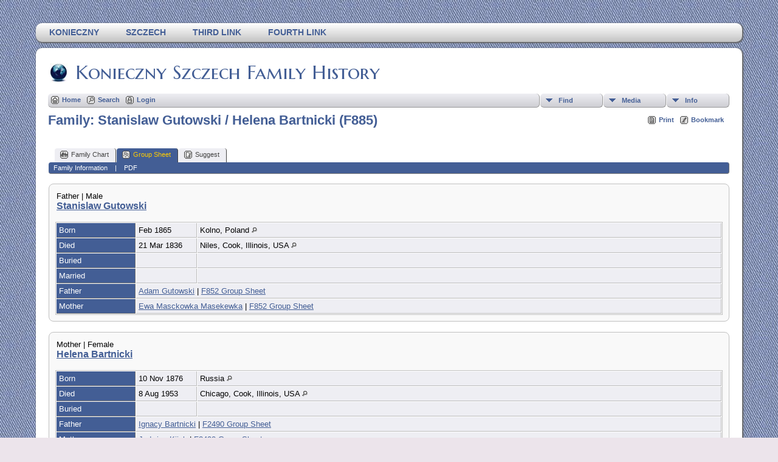

--- FILE ---
content_type: text/html;charset=UTF-8
request_url: https://ancestry.leonkonieczny.com/familygroup.php?familyID=F885&tree=KoniecznySzczech
body_size: 5950
content:
<!DOCTYPE html PUBLIC "-//W3C//DTD XHTML 1.0 Transitional//EN" 
"http://www.w3.org/TR/xhtml1/DTD/xhtml1-transitional.dtd">

<html xmlns="http://www.w3.org/1999/xhtml">
<head>
<title>Family Group Sheet for Stanislaw Gutowski / Helena Bartnicki (F885)  : Konieczny Szczech Family History</title>
<meta name="Keywords" content="Leon Konieczny's family tree and family history web site" />
<meta name="Description" content="Family Group Sheet for Stanislaw Gutowski / Helena Bartnicki (F885)  : Konieczny Szczech Family History" />
<meta http-equiv="Content-type" content="text/html; charset=UTF-8" />
<link href="css/genstyle.css?v=13.1" rel="stylesheet" type="text/css" />
<link href="templates/template13/css/tngtabs2.css?v=13.1" rel="stylesheet" type="text/css" />
<link href="templates/template13/css/templatestyle.css?v=13.1" rel="stylesheet" type="text/css" />
<script src="https://code.jquery.com/jquery-3.4.1.min.js" type="text/javascript" integrity="sha384-vk5WoKIaW/vJyUAd9n/wmopsmNhiy+L2Z+SBxGYnUkunIxVxAv/UtMOhba/xskxh" crossorigin="anonymous"></script>
<script src="https://code.jquery.com/ui/1.12.1/jquery-ui.min.js" type="text/javascript" integrity="sha256-VazP97ZCwtekAsvgPBSUwPFKdrwD3unUfSGVYrahUqU=" crossorigin="anonymous"></script>
<script type="text/javascript" src="js/net.js"></script>
<link href="templates/template13/css/mytngstyle.css?v=13.1" rel="stylesheet" type="text/css" />
<script type="text/javascript" src="js/tngmenuhover2.js"></script>
<script type="text/javascript">
// <![CDATA[
var tnglitbox;
var share = 0;
var closeimg = "img/tng_close.gif";
var smallimage_url = 'ajx_smallimage.php?';
var cmstngpath='';
var loadingmsg = 'Loading...';
var expand_msg = "Expand";
var collapse_msg = "Collapse";
//]]>
</script>
<link rel="alternate" type="application/rss+xml" title="RSS" href="tngrss.php" />
<!-- The Next Generation of Genealogy Sitebuilding, v.13.1 (1 November 2021), Written by Darrin Lythgoe, 2001-2026 -->
</head>

<body id="bodytop" class="familygroup">
<div id="art-main">
    <div class="cleared reset-box"></div>
<div class="art-nav">
	<div class="art-nav-l"></div>
	<div class="art-nav-r"></div>
<div class="art-nav-outer">
<div class="art-nav-wrapper">
<div class="art-nav-inner">
	<ul class="art-hmenu">
		<li>
			<a href="pedigree.php?personID=I0001&amp;tree=KoniecznySzczech"><span class="l"></span><span class="r"></span><span class="t">Konieczny</span></a>
		</li>	
		<li>
			<a href="pedigree.php?personID=I0002&amp;tree=KoniecznySzczech"><span class="l"></span><span class="r"></span><span class="t">Szczech</span></a>
		</li>	
<li><a href="http://tngsitebuilding.com" title="Third Link"><span class="l"></span><span class="r"></span><span class="t">Third Link</span></a></li>
<li><a href="http://tngsitebuilding.com/blog" title="Fourth Link"><span class="l"></span><span class="r"></span><span class="t">Fourth Link</span></a></li>
	</ul>
</div>
</div>
</div>
</div>
<div class="cleared reset-box"></div>
<div class="art-sheet">
        <div class="art-sheet-cc"></div>
        <div class="art-sheet-body">
            <div class="art-content-layout">
                <div class="art-content-layout-row">
                    <div class="art-layout-cell art-content">
<div class="art-post">
    <div class="art-post-body">
		<h2 class="site-head"><a href="index.php"><img src="templates/template13/img/globe-small.jpg" alt="" class="greentree" />Konieczny Szczech Family History</a></h2>
<div class="menucontainer">
<div class="innercontainer">
<div class="icons">
 <a href="index.php"    title="Home" class="tngsmallicon" id="home-smicon">Home</a>
 <a href="searchform.php" onclick="return openSearch();"   title="Search" class="tngsmallicon" id="search-smicon">Search</a>
 <a href="#" onclick="return openLogin('ajx_login.php?p=');"   title="Login" class="tngsmallicon" id="log-smicon">Login</a>
&nbsp;
</div>
<ul class="tngdd  float-right" id="tngdd">
<li class="langmenu stubmenu"><br/></li>
<li><a href="#" class="menulink">Find</a>
<ul>
<li><a href="surnames.php"><span class="menu-icon" id="surnames-icon"></span> <span class="menu-label">Surnames</span></a></li>
<li><a href="firstnames.php"><span class="menu-icon" id="firstnames-icon"></span> <span class="menu-label">First Names</span></a></li>
<li><a href="searchform.php"><span class="menu-icon" id="search-icon"></span> <span class="menu-label">Search People</span></a></li>
<li><a href="famsearchform.php"><span class="menu-icon" id="fsearch-icon"></span> <span class="menu-label">Search Families</span></a></li>
<li><a href="searchsite.php"><span class="menu-icon" id="searchsite-icon"></span> <span class="menu-label">Search Site</span></a></li>
<li><a href="places.php"><span class="menu-icon" id="places-icon"></span> <span class="menu-label">Places</span></a></li>
<li><a href="anniversaries.php"><span class="menu-icon" id="dates-icon"></span> <span class="menu-label">Dates</span></a></li>
<li><a href="calendar.php?m=01"><span class="menu-icon" id="calendar-icon"></span> <span class="menu-label">Calendar</span></a></li>
<li><a href="cemeteries.php"><span class="menu-icon" id="cemeteries-icon"></span> <span class="menu-label">Cemeteries</span></a></li>
<li><a href="bookmarks.php"><span class="menu-icon" id="bookmarks-icon"></span> <span class="menu-label">Bookmarks</span></a></li>
</ul>
</li>
<li><a href="#" class="menulink">Media</a>
<ul>
<li><a href="browsemedia.php?mediatypeID=photos"><span class="menu-icon" id="photos-icon"></span> <span class="menu-label">Photos</span></a></li>
<li><a href="browsemedia.php?mediatypeID=videos"><span class="menu-icon" id="videos-icon"></span> <span class="menu-label">Videos</span></a></li>
<li><a href="browsemedia.php?mediatypeID=documents"><span class="menu-icon" id="documents-icon"></span> <span class="menu-label">Documents</span></a></li>
<li><a href="browsemedia.php?mediatypeID=histories"><span class="menu-icon" id="histories-icon"></span> <span class="menu-label">Histories</span></a></li>
<li><a href="browsemedia.php?mediatypeID=headstones"><span class="menu-icon" id="headstones-icon"></span> <span class="menu-label">Headstones</span></a></li>
<li><a href="browsemedia.php?mediatypeID=recordings"><span class="menu-icon" id="recordings-icon"></span> <span class="menu-label">Recordings</span></a></li>
<li><a href="browsealbums.php"><span class="menu-icon" id="albums-icon"></span> <span class="menu-label">Albums</span></a></li>
<li><a href="browsemedia.php"><span class="menu-icon" id="media-icon"></span> <span class="menu-label">All Media</span></a></li>
</ul>
</li>
<li><a href="#" class="menulink">Info</a>
<ul class="last">
<li><a href="whatsnew.php"><span class="menu-icon" id="whatsnew-icon"></span> <span class="menu-label">What's New</span></a></li>
<li><a href="mostwanted.php"><span class="menu-icon" id="mw-icon"></span> <span class="menu-label">Most Wanted</span></a></li>
<li><a href="reports.php"><span class="menu-icon" id="reports-icon"></span> <span class="menu-label">Reports</span></a></li>
<li><a href="statistics.php"><span class="menu-icon" id="stats-icon"></span> <span class="menu-label">Statistics</span></a></li>
<li><a href="browsetrees.php"><span class="menu-icon" id="trees-icon"></span> <span class="menu-label">Trees</span></a></li>
<li><a href="browsebranches.php"><span class="menu-icon" id="branches-icon"></span> <span class="menu-label">Branches</span></a></li>
<li><a href="browsenotes.php"><span class="menu-icon" id="notes-icon"></span> <span class="menu-label">Notes</span></a></li>
<li><a href="browsesources.php"><span class="menu-icon" id="sources-icon"></span> <span class="menu-label">Sources</span></a></li>
<li><a href="browserepos.php"><span class="menu-icon" id="repos-icon"></span> <span class="menu-label">Repositories</span></a></li>
<li><a href="browse_dna_tests.php"><span class="menu-icon" id="dna-icon"></span> <span class="menu-label">DNA Tests</span></a></li>
<li><a href="suggest.php?page=Family+Group+Sheet+for+Stanislaw+Gutowski+%2F+Helena+Bartnicki+%28F885%29++"><span class="menu-icon" id="contact-icon"></span> <span class="menu-label">Contact Us</span></a></li>
</ul>
</li>
</ul>
</div>
</div>
<div id="searchdrop" class="slidedown" style="display:none;"><a href="#" onclick="jQuery('#searchdrop').slideUp(200);return false;" style="float:right"><img src="img/tng_close.gif" alt=""/></a><span class="subhead"><strong>Search</strong> | <a href="searchform.php">Advanced Search</a> | <a href="famsearchform.php">Search Families</a> | <a href="searchsite.php">Search Site</a></span><br/><br/><form action="search.php" method="get">

<label for="searchfirst">First Name: </label><input type="text" name="myfirstname" id="searchfirst"/> &nbsp;
<label for="searchlast">Last Name: </label><input type="text" name="mylastname" id="searchlast"/> &nbsp;
<label for="searchid">ID: </label><input type="text" class="veryshortfield" name="mypersonid" id="searchid"/> &nbsp;
<input type="hidden" name="idqualify" value="equals"/>
<input type="submit" value="Search"/></form></div><div class="icons-rt"> <a href="#" onclick="newwindow=window.open('/familygroup.php?familyID=F885&amp;tree=KoniecznySzczech&amp;tngprint=1','tngprint','width=850,height=600,status=no,resizable=yes,scrollbars=yes'); newwindow.focus(); return false;"  rel="nofollow" title="Print" class="tngsmallicon" id="print-smicon">Print</a>
 <a href="#" onclick="tnglitbox = new LITBox('ajx_addbookmark.php?p=',{width:350,height:100}); return false;"   title="Bookmark" class="tngsmallicon" id="bmk-smicon">Bookmark</a>
</div>
<script type="text/javascript">var tngdd=new tngdd.dd("tngdd");tngdd.init("tngdd","menuhover");</script>
<div id="mhmatches"></div>
<h1 class="header fn" id="nameheader" style="margin-bottom:5px">Family: Stanislaw Gutowski / Helena Bartnicki (F885)</h1><br clear="all" /><br />
<div id="tngmenu">
<ul id="tngnav">
<li><a id="a0" href="familychart.php?familyID=F885&amp;tree=KoniecznySzczech"><span class="tngsmallicon2" id="fam-smicon"></span>Family Chart</a></li>
<li><a id="a1" href="familygroup.php?familyID=F885&amp;tree=KoniecznySzczech" class="here"><span class="tngsmallicon2" id="rel-smicon"></span>Group Sheet</a></li>
<li><a id="a2" href="suggest.php?enttype=F&amp;ID=F885&amp;tree=KoniecznySzczech"><span class="tngsmallicon2" id="sugg-smicon"></span>Suggest</a></li>
</ul>
</div>
<div id="pub-innermenu" class="fieldnameback fieldname smaller rounded4">
<span class="lightlink3" id="tng_plink">Family Information</span>
 &nbsp;&nbsp; | &nbsp;&nbsp; <a href="#" class="lightlink" onclick="tnglitbox = new LITBox('rpt_pdfform.php?pdftype=fam&amp;familyID=F885&amp;tree=KoniecznySzczech',{width:350,height:350});return false;">PDF</a>
</div><br/>
<script type="text/javascript">
function innerToggle(part,subpart,subpartlink) {
	if( part == subpart )
		turnOn(subpart,subpartlink);
	else
		turnOff(subpart,subpartlink);
}

function turnOn(subpart,subpartlink) {
	jQuery('#'+subpartlink).attr('class','lightlink3');
	jQuery('#'+subpart).show();
}

function turnOff(subpart,subpartlink) {
	jQuery('#'+subpartlink).attr('class','lightlink');
	jQuery('#'+subpart).hide();
}

function infoToggle(part) {
	if( part == "all" ) {
		jQuery('#info').show();
		jQuery('#tng_alink').attr('class','lightlink3');
		jQuery('#tng_plink').attr('class','lightlink');
	}
	else {	
		innerToggle(part,"info","tng_plink");
		jQuery('#tng_alink').attr('class','lightlink');
	}
	return false;
}
</script>

<ul class="nopad">
<li id="info" style="list-style-type: none; ">
<div class="titlebox">
<table border="0" cellspacing="2" cellpadding="0" style="width:100%">
<tr><td><span class="normal">Father | Male</span><br/><span class="subhead"><b><a href="getperson.php?personID=I2556&amp;tree=KoniecznySzczech">Stanislaw Gutowski</a></b><br/></span>
</td></tr>
</table>
<br/>
<table cellspacing="1" cellpadding="4" class="whiteback tfixed">
<col class="labelcol"/><col class="eventdatecol"><col/>
<tr>
<td valign="top" class="fieldnameback" id="info1"><span class="fieldname">Born&nbsp;</span></td>
<td valign="top" class="databack"><span class="normal">Feb 1865&nbsp;</span></td>
<td valign="top" class="databack"><span class="normal">Kolno, Poland&nbsp;<a href="placesearch.php?tree=KoniecznySzczech&amp;psearch=Kolno%2C+Poland" title="Find all individuals with events at this location"><img src="img/tng_search_small.gif" border="0" alt="Find all individuals with events at this location" width="9" height="9"></a></span></td>
</tr>
<tr>
<td valign="top" class="fieldnameback"><span class="fieldname">Died&nbsp;</span></td>
<td valign="top" class="databack"><span class="normal">21 Mar 1836&nbsp;</span></td>
<td valign="top" class="databack"><span class="normal">Niles, Cook, Illinois, USA&nbsp;<a href="placesearch.php?tree=KoniecznySzczech&amp;psearch=Niles%2C+Cook%2C+Illinois%2C+USA" title="Find all individuals with events at this location"><img src="img/tng_search_small.gif" border="0" alt="Find all individuals with events at this location" width="9" height="9"></a></span></td>
</tr>
<tr>
<td valign="top" class="fieldnameback"><span class="fieldname">Buried&nbsp;</span></td>
<td valign="top" class="databack"><span class="normal">&nbsp;</span></td>
<td valign="top" class="databack"><span class="normal">&nbsp;</span></td>
</tr>
<tr>
<td valign="top" class="fieldnameback"><span class="fieldname">Married&nbsp;</span></td>
<td valign="top" class="databack"><span class="normal">&nbsp;</span></td>
<td valign="top" class="databack"><span class="normal">&nbsp;</span></td>
</tr>
<tr>
<td valign="top" class="fieldnameback"><span class="fieldname">Father&nbsp;</span></td>
<td valign="top" colspan="2" class="databack"><span class="normal"><a href="getperson.php?personID=I2444&amp;tree=KoniecznySzczech">Adam Gutowski</a> | <a href="familygroup.php?familyID=F852&amp;tree=KoniecznySzczech">F852 Group Sheet</a>&nbsp;</span></td>
</tr>
<tr>
<td valign="top" class="fieldnameback"><span class="fieldname">Mother&nbsp;</span></td>
<td valign="top" colspan="2" class="databack"><span class="normal"><a href="getperson.php?personID=I2445&amp;tree=KoniecznySzczech">Ewa Masckowka Masekewka</a> | <a href="familygroup.php?familyID=F852&amp;tree=KoniecznySzczech">F852 Group Sheet</a>&nbsp;</span></td>
</tr>
</table>
</div>
<br/>
<div class="titlebox">
<table border="0" cellspacing="2" cellpadding="0" style="width:100%">
<tr><td><span class="normal">Mother | Female</span><br/><span class="subhead"><b><a href="getperson.php?personID=I2557&amp;tree=KoniecznySzczech">Helena Bartnicki</a></b><br/></span>
</td></tr>
</table>
<br/>
<table cellspacing="1" cellpadding="4" class="whiteback tfixed">
<col class="labelcol"/><col class="eventdatecol"><col/>
<tr>
<td valign="top" class="fieldnameback"><span class="fieldname">Born&nbsp;</span></td>
<td valign="top" class="databack"><span class="normal">10 Nov 1876&nbsp;</span></td>
<td valign="top" class="databack"><span class="normal">Russia&nbsp;<a href="placesearch.php?tree=KoniecznySzczech&amp;psearch=Russia" title="Find all individuals with events at this location"><img src="img/tng_search_small.gif" border="0" alt="Find all individuals with events at this location" width="9" height="9"></a></span></td>
</tr>
<tr>
<td valign="top" class="fieldnameback"><span class="fieldname">Died&nbsp;</span></td>
<td valign="top" class="databack"><span class="normal">8 Aug 1953&nbsp;</span></td>
<td valign="top" class="databack"><span class="normal">Chicago, Cook, Illinois, USA&nbsp;<a href="placesearch.php?tree=KoniecznySzczech&amp;psearch=Chicago%2C+Cook%2C+Illinois%2C+USA" title="Find all individuals with events at this location"><img src="img/tng_search_small.gif" border="0" alt="Find all individuals with events at this location" width="9" height="9"></a></span></td>
</tr>
<tr>
<td valign="top" class="fieldnameback"><span class="fieldname">Buried&nbsp;</span></td>
<td valign="top" class="databack"><span class="normal">&nbsp;</span></td>
<td valign="top" class="databack"><span class="normal">&nbsp;</span></td>
</tr>
<tr>
<td valign="top" class="fieldnameback"><span class="fieldname">Father&nbsp;</span></td>
<td valign="top" colspan="2" class="databack"><span class="normal"><a href="getperson.php?personID=I7755&amp;tree=KoniecznySzczech">Ignacy Bartnicki</a> | <a href="familygroup.php?familyID=F2490&amp;tree=KoniecznySzczech">F2490 Group Sheet</a>&nbsp;</span></td>
</tr>
<tr>
<td valign="top" class="fieldnameback"><span class="fieldname">Mother&nbsp;</span></td>
<td valign="top" colspan="2" class="databack"><span class="normal"><a href="getperson.php?personID=I7756&amp;tree=KoniecznySzczech">Jadwiga Kijek</a> | <a href="familygroup.php?familyID=F2490&amp;tree=KoniecznySzczech">F2490 Group Sheet</a>&nbsp;</span></td>
</tr>
</table>
</div>
<br/>
<div class="titlebox">
<table border="0" cellspacing="2" cellpadding="0" style="width:100%">
<tr><td><span class="normal">Child 1 | Female</span><br/><span class="subhead"><b>+ <a href="getperson.php?personID=I2558&amp;tree=KoniecznySzczech">Stanislawa Gutowski</a></b><br/></span>
</td></tr>
</table>
<br/>
<table cellspacing="1" cellpadding="4" class="whiteback tfixed">
<col class="labelcol"/><col class="eventdatecol"><col/>
<tr>
<td valign="top" class="fieldnameback"><span class="fieldname">Born&nbsp;</span></td>
<td valign="top" class="databack"><span class="normal">Jan 1893&nbsp;</span></td>
<td valign="top" class="databack"><span class="normal">Illinois, USA&nbsp;<a href="placesearch.php?tree=KoniecznySzczech&amp;psearch=Illinois%2C+USA" title="Find all individuals with events at this location"><img src="img/tng_search_small.gif" border="0" alt="Find all individuals with events at this location" width="9" height="9"></a></span></td>
</tr>
<tr>
<td valign="top" class="fieldnameback"><span class="fieldname">Died&nbsp;</span></td>
<td valign="top" class="databack"><span class="normal">6 Jan 1986&nbsp;</span></td>
<td valign="top" class="databack"><span class="normal">Cook, Illinois, USA&nbsp;<a href="placesearch.php?tree=KoniecznySzczech&amp;psearch=Cook%2C+Illinois%2C+USA" title="Find all individuals with events at this location"><img src="img/tng_search_small.gif" border="0" alt="Find all individuals with events at this location" width="9" height="9"></a></span></td>
</tr>
<tr>
<td valign="top" class="fieldnameback"><span class="fieldname">Buried&nbsp;</span></td>
<td valign="top" class="databack"><span class="normal">6 Jan 1986&nbsp;</span></td>
<td valign="top" class="databack"><span class="normal">Saint Adalbert Catholic Cemetery, Niles, Cook, Illinois, USA&nbsp;<a href="placesearch.php?tree=KoniecznySzczech&amp;psearch=Saint+Adalbert+Catholic+Cemetery%2C+Niles%2C+Cook%2C+Illinois%2C+USA" title="Find all individuals with events at this location"><img src="img/tng_search_small.gif" border="0" alt="Find all individuals with events at this location" width="9" height="9"></a></span></td>
</tr>
<tr>
<td valign="top" class="fieldnameback"><span class="fieldname">Spouse&nbsp;</span></td>
<td valign="top" colspan="2" class="databack"><span class="normal"><a href="getperson.php?personID=I7754&amp;tree=KoniecznySzczech">Tomasz M Nimeic</a> | <a href="familygroup.php?familyID=F2489&amp;tree=KoniecznySzczech">F2489</a>&nbsp;</span></td>
</tr>
<tr>
<td valign="top" class="fieldnameback"><span class="fieldname">Married&nbsp;</span></td>
<td valign="top" class="databack"><span class="normal">27 Sep 1919&nbsp;</span></td>
<td valign="top" class="databack"><span class="normal">Chicago, Cook, Illinois, USA&nbsp;<a href="placesearch.php?tree=KoniecznySzczech&amp;psearch=Chicago%2C+Cook%2C+Illinois%2C+USA" title="Find all individuals with events at this location"><img src="img/tng_search_small.gif" border="0" alt="Find all individuals with events at this location" width="9" height="9"></a></span></td>
</tr>
<tr>
<td valign="top" class="fieldnameback"><span class="fieldname">Spouse&nbsp;</span></td>
<td valign="top" colspan="2" class="databack"><span class="normal"><a href="getperson.php?personID=I9166&amp;tree=KoniecznySzczech">Sam Szymon Mika</a> | <a href="familygroup.php?familyID=F2934&amp;tree=KoniecznySzczech">F2934</a>&nbsp;</span></td>
</tr>
<tr>
<td valign="top" class="fieldnameback"><span class="fieldname">Married&nbsp;</span></td>
<td valign="top" class="databack"><span class="normal">&nbsp;</span></td>
<td valign="top" class="databack"><span class="normal">&nbsp;</span></td>
</tr>
</table>
</div>
<br/>
<div class="titlebox">
<table border="0" cellspacing="2" cellpadding="0" style="width:100%">
<tr><td><span class="normal">Child 2 | Male</span><br/><span class="subhead"><b><a href="getperson.php?personID=I2559&amp;tree=KoniecznySzczech">Alexander Gutowski</a></b><br/></span>
</td></tr>
</table>
<br/>
<table cellspacing="1" cellpadding="4" class="whiteback tfixed">
<col class="labelcol"/><col class="eventdatecol"><col/>
<tr>
<td valign="top" class="fieldnameback"><span class="fieldname">Born&nbsp;</span></td>
<td valign="top" class="databack"><span class="normal">Dec 1896&nbsp;</span></td>
<td valign="top" class="databack"><span class="normal">Illinois, USA&nbsp;<a href="placesearch.php?tree=KoniecznySzczech&amp;psearch=Illinois%2C+USA" title="Find all individuals with events at this location"><img src="img/tng_search_small.gif" border="0" alt="Find all individuals with events at this location" width="9" height="9"></a></span></td>
</tr>
<tr>
<td valign="top" class="fieldnameback"><span class="fieldname">Died&nbsp;</span></td>
<td valign="top" class="databack"><span class="normal">23 Sep 1924&nbsp;</span></td>
<td valign="top" class="databack"><span class="normal">&nbsp;</span></td>
</tr>
<tr>
<td valign="top" class="fieldnameback"><span class="fieldname">Buried&nbsp;</span></td>
<td valign="top" class="databack"><span class="normal">26 Sep 1924&nbsp;</span></td>
<td valign="top" class="databack"><span class="normal">St. Jacob (St. James) 5730 W Fullerton Ave 60639&nbsp;<a href="placesearch.php?tree=KoniecznySzczech&amp;psearch=St.+Jacob+%28St.+James%29+5730+W+Fullerton+Ave+60639" title="Find all individuals with events at this location"><img src="img/tng_search_small.gif" border="0" alt="Find all individuals with events at this location" width="9" height="9"></a></span></td>
</tr>
<tr>
<td valign="top" class="fieldnameback"><span class="fieldname">Spouse&nbsp;</span></td>
<td valign="top" colspan="2" class="databack"><span class="normal"><a href="getperson.php?personID=I2560&amp;tree=KoniecznySzczech">Francziszka Staniewicz</a> | <a href="familygroup.php?familyID=F886&amp;tree=KoniecznySzczech">F886</a>&nbsp;</span></td>
</tr>
<tr>
<td valign="top" class="fieldnameback"><span class="fieldname">Married&nbsp;</span></td>
<td valign="top" class="databack"><span class="normal">&nbsp;</span></td>
<td valign="top" class="databack"><span class="normal">&nbsp;</span></td>
</tr>
</table>
</div>
<br/>
<div class="titlebox">
<table border="0" cellspacing="2" cellpadding="0" style="width:100%">
<tr><td><span class="normal">Child 3 | Male</span><br/><span class="subhead"><b><a href="getperson.php?personID=I2565&amp;tree=KoniecznySzczech">Antoni Gutowski</a></b><br/></span>
</td></tr>
</table>
<br/>
<table cellspacing="1" cellpadding="4" class="whiteback tfixed">
<col class="labelcol"/><col class="eventdatecol"><col/>
<tr>
<td valign="top" class="fieldnameback"><span class="fieldname">Born&nbsp;</span></td>
<td valign="top" class="databack"><span class="normal">31 Dec 1897&nbsp;</span></td>
<td valign="top" class="databack"><span class="normal">Illinois, USA&nbsp;<a href="placesearch.php?tree=KoniecznySzczech&amp;psearch=Illinois%2C+USA" title="Find all individuals with events at this location"><img src="img/tng_search_small.gif" border="0" alt="Find all individuals with events at this location" width="9" height="9"></a></span></td>
</tr>
<tr>
<td valign="top" class="fieldnameback"><span class="fieldname">Died&nbsp;</span></td>
<td valign="top" class="databack"><span class="normal">8 Apr 1947&nbsp;</span></td>
<td valign="top" class="databack"><span class="normal">Chicago, Cook, Illinois, USA&nbsp;<a href="placesearch.php?tree=KoniecznySzczech&amp;psearch=Chicago%2C+Cook%2C+Illinois%2C+USA" title="Find all individuals with events at this location"><img src="img/tng_search_small.gif" border="0" alt="Find all individuals with events at this location" width="9" height="9"></a></span></td>
</tr>
<tr>
<td valign="top" class="fieldnameback"><span class="fieldname">Buried&nbsp;</span></td>
<td valign="top" class="databack"><span class="normal">&nbsp;</span></td>
<td valign="top" class="databack"><span class="normal">&nbsp;</span></td>
</tr>
</table>
</div>
<br/>
<div class="titlebox">
<table border="0" cellspacing="2" cellpadding="0" style="width:100%">
<tr><td><span class="normal">Child 4 | Female</span><br/><span class="subhead"><b><a href="getperson.php?personID=I2566&amp;tree=KoniecznySzczech">Jadwiga Gutowski</a></b><br/></span>
</td></tr>
</table>
<br/>
<table cellspacing="1" cellpadding="4" class="whiteback tfixed">
<col class="labelcol"/><col class="eventdatecol"><col/>
<tr>
<td valign="top" class="fieldnameback"><span class="fieldname">Born&nbsp;</span></td>
<td valign="top" class="databack"><span class="normal">6 Sep 1901&nbsp;</span></td>
<td valign="top" class="databack"><span class="normal">Illinois, USA&nbsp;<a href="placesearch.php?tree=KoniecznySzczech&amp;psearch=Illinois%2C+USA" title="Find all individuals with events at this location"><img src="img/tng_search_small.gif" border="0" alt="Find all individuals with events at this location" width="9" height="9"></a></span></td>
</tr>
<tr>
<td valign="top" class="fieldnameback"><span class="fieldname">Died&nbsp;</span></td>
<td valign="top" class="databack"><span class="normal">2 Jul 1969&nbsp;</span></td>
<td valign="top" class="databack"><span class="normal">Chicago, Cook, Illinois, USA&nbsp;<a href="placesearch.php?tree=KoniecznySzczech&amp;psearch=Chicago%2C+Cook%2C+Illinois%2C+USA" title="Find all individuals with events at this location"><img src="img/tng_search_small.gif" border="0" alt="Find all individuals with events at this location" width="9" height="9"></a></span></td>
</tr>
<tr>
<td valign="top" class="fieldnameback"><span class="fieldname">Buried&nbsp;</span></td>
<td valign="top" class="databack"><span class="normal">5 Jul 1969&nbsp;</span></td>
<td valign="top" class="databack"><span class="normal">Niles, Cook, Illinois, USA&nbsp;<a href="placesearch.php?tree=KoniecznySzczech&amp;psearch=Niles%2C+Cook%2C+Illinois%2C+USA" title="Find all individuals with events at this location"><img src="img/tng_search_small.gif" border="0" alt="Find all individuals with events at this location" width="9" height="9"></a></span></td>
</tr>
<tr>
<td valign="top" class="fieldnameback"><span class="fieldname">Spouse&nbsp;</span></td>
<td valign="top" colspan="2" class="databack"><span class="normal"><a href="getperson.php?personID=I2567&amp;tree=KoniecznySzczech">Frank Kubiak</a> | <a href="familygroup.php?familyID=F888&amp;tree=KoniecznySzczech">F888</a>&nbsp;</span></td>
</tr>
<tr>
<td valign="top" class="fieldnameback"><span class="fieldname">Married&nbsp;</span></td>
<td valign="top" class="databack"><span class="normal">&nbsp;</span></td>
<td valign="top" class="databack"><span class="normal">&nbsp;</span></td>
</tr>
</table>
</div>
<br/>
<div class="titlebox">
<table border="0" cellspacing="2" cellpadding="0" style="width:100%">
<tr><td><span class="normal">Child 5 | Male</span><br/><span class="subhead"><b><a href="getperson.php?personID=I2568&amp;tree=KoniecznySzczech">Wladyslaw Gutowski</a></b><br/></span>
</td></tr>
</table>
<br/>
<table cellspacing="1" cellpadding="4" class="whiteback tfixed">
<col class="labelcol"/><col class="eventdatecol"><col/>
<tr>
<td valign="top" class="fieldnameback"><span class="fieldname">Born&nbsp;</span></td>
<td valign="top" class="databack"><span class="normal">12 Mar 1904&nbsp;</span></td>
<td valign="top" class="databack"><span class="normal">Wisconsin, USA&nbsp;<a href="placesearch.php?tree=KoniecznySzczech&amp;psearch=Wisconsin%2C+USA" title="Find all individuals with events at this location"><img src="img/tng_search_small.gif" border="0" alt="Find all individuals with events at this location" width="9" height="9"></a></span></td>
</tr>
<tr>
<td valign="top" class="fieldnameback"><span class="fieldname">Died&nbsp;</span></td>
<td valign="top" class="databack"><span class="normal">25 Dec 1968&nbsp;</span></td>
<td valign="top" class="databack"><span class="normal">Chicago, Cook, Illinois, USA&nbsp;<a href="placesearch.php?tree=KoniecznySzczech&amp;psearch=Chicago%2C+Cook%2C+Illinois%2C+USA" title="Find all individuals with events at this location"><img src="img/tng_search_small.gif" border="0" alt="Find all individuals with events at this location" width="9" height="9"></a></span></td>
</tr>
<tr>
<td valign="top" class="fieldnameback"><span class="fieldname">Buried&nbsp;</span></td>
<td valign="top" class="databack"><span class="normal">&nbsp;</span></td>
<td valign="top" class="databack"><span class="normal">&nbsp;</span></td>
</tr>
</table>
</div>
<br/>
<div class="titlebox">
<table border="0" cellspacing="2" cellpadding="0" style="width:100%">
<tr><td><span class="normal">Child 6 | Female</span><br/><span class="subhead"><b><a href="getperson.php?personID=I2569&amp;tree=KoniecznySzczech">Wiktoria Gutowski</a></b><br/></span>
</td></tr>
</table>
<br/>
<table cellspacing="1" cellpadding="4" class="whiteback tfixed">
<col class="labelcol"/><col class="eventdatecol"><col/>
<tr>
<td valign="top" class="fieldnameback"><span class="fieldname">Born&nbsp;</span></td>
<td valign="top" class="databack"><span class="normal">1909&nbsp;</span></td>
<td valign="top" class="databack"><span class="normal">WI&nbsp;<a href="placesearch.php?tree=KoniecznySzczech&amp;psearch=WI" title="Find all individuals with events at this location"><img src="img/tng_search_small.gif" border="0" alt="Find all individuals with events at this location" width="9" height="9"></a></span></td>
</tr>
<tr>
<td valign="top" class="fieldnameback"><span class="fieldname">Died&nbsp;</span></td>
<td valign="top" class="databack"><span class="normal">&nbsp;</span></td>
<td valign="top" class="databack"><span class="normal">&nbsp;</span></td>
</tr>
<tr>
<td valign="top" class="fieldnameback"><span class="fieldname">Buried&nbsp;</span></td>
<td valign="top" class="databack"><span class="normal">&nbsp;</span></td>
<td valign="top" class="databack"><span class="normal">&nbsp;</span></td>
</tr>
</table>
</div>
<br/>
<div class="titlebox">
<table border="0" cellspacing="2" cellpadding="0" style="width:100%">
<tr><td><span class="normal">Child 7 | Male</span><br/><span class="subhead"><b><a href="getperson.php?personID=I2570&amp;tree=KoniecznySzczech">Stanislaw F. Gutowski</a></b><br/></span>
</td></tr>
</table>
<br/>
<table cellspacing="1" cellpadding="4" class="whiteback tfixed">
<col class="labelcol"/><col class="eventdatecol"><col/>
<tr>
<td valign="top" class="fieldnameback"><span class="fieldname">Born&nbsp;</span></td>
<td valign="top" class="databack"><span class="normal">27 Apr 1912&nbsp;</span></td>
<td valign="top" class="databack"><span class="normal">Stanley, Wisconsin, USA&nbsp;<a href="placesearch.php?tree=KoniecznySzczech&amp;psearch=Stanley%2C+Wisconsin%2C+USA" title="Find all individuals with events at this location"><img src="img/tng_search_small.gif" border="0" alt="Find all individuals with events at this location" width="9" height="9"></a></span></td>
</tr>
<tr>
<td valign="top" class="fieldnameback"><span class="fieldname">Died&nbsp;</span></td>
<td valign="top" class="databack"><span class="normal">19 Dec 1958&nbsp;</span></td>
<td valign="top" class="databack"><span class="normal">Chicago, Cook, Illinois, USA&nbsp;<a href="placesearch.php?tree=KoniecznySzczech&amp;psearch=Chicago%2C+Cook%2C+Illinois%2C+USA" title="Find all individuals with events at this location"><img src="img/tng_search_small.gif" border="0" alt="Find all individuals with events at this location" width="9" height="9"></a></span></td>
</tr>
<tr>
<td valign="top" class="fieldnameback"><span class="fieldname">Buried&nbsp;</span></td>
<td valign="top" class="databack"><span class="normal">23 Dec 1958&nbsp;</span></td>
<td valign="top" class="databack"><span class="normal">Niles, Cook, Illinois, USA&nbsp;<a href="placesearch.php?tree=KoniecznySzczech&amp;psearch=Niles%2C+Cook%2C+Illinois%2C+USA" title="Find all individuals with events at this location"><img src="img/tng_search_small.gif" border="0" alt="Find all individuals with events at this location" width="9" height="9"></a></span></td>
</tr>
</table>
</div>
<br/>
<div class="titlebox">
<table border="0" cellspacing="2" cellpadding="0" style="width:100%">
<tr><td><span class="normal">Child 8 | Male</span><br/><span class="subhead"><b><a href="getperson.php?personID=I2571&amp;tree=KoniecznySzczech">Jan Gutowski</a></b><br/></span>
</td></tr>
</table>
<br/>
<table cellspacing="1" cellpadding="4" class="whiteback tfixed">
<col class="labelcol"/><col class="eventdatecol"><col/>
<tr>
<td valign="top" class="fieldnameback"><span class="fieldname">Born&nbsp;</span></td>
<td valign="top" class="databack"><span class="normal">1915&nbsp;</span></td>
<td valign="top" class="databack"><span class="normal">WI&nbsp;<a href="placesearch.php?tree=KoniecznySzczech&amp;psearch=WI" title="Find all individuals with events at this location"><img src="img/tng_search_small.gif" border="0" alt="Find all individuals with events at this location" width="9" height="9"></a></span></td>
</tr>
<tr>
<td valign="top" class="fieldnameback"><span class="fieldname">Died&nbsp;</span></td>
<td valign="top" class="databack"><span class="normal">3 Mar 1988&nbsp;</span></td>
<td valign="top" class="databack"><span class="normal">Evanston, Cook, Illinois, USA&nbsp;<a href="placesearch.php?tree=KoniecznySzczech&amp;psearch=Evanston%2C+Cook%2C+Illinois%2C+USA" title="Find all individuals with events at this location"><img src="img/tng_search_small.gif" border="0" alt="Find all individuals with events at this location" width="9" height="9"></a></span></td>
</tr>
<tr>
<td valign="top" class="fieldnameback"><span class="fieldname">Buried&nbsp;</span></td>
<td valign="top" class="databack"><span class="normal">&nbsp;</span></td>
<td valign="top" class="databack"><span class="normal">&nbsp;</span></td>
</tr>
</table>
</div>
<br/>
<div class="titlebox">
<table border="0" cellspacing="2" cellpadding="0" style="width:100%">
<tr><td><span class="normal">Child 9 | Female</span><br/><span class="subhead"><b><a href="getperson.php?personID=I2572&amp;tree=KoniecznySzczech">Regina Gutowski</a></b><br/></span>
</td></tr>
</table>
<br/>
<table cellspacing="1" cellpadding="4" class="whiteback tfixed">
<col class="labelcol"/><col class="eventdatecol"><col/>
<tr>
<td valign="top" class="fieldnameback"><span class="fieldname">Born&nbsp;</span></td>
<td valign="top" class="databack"><span class="normal">16 Jan 1919&nbsp;</span></td>
<td valign="top" class="databack"><span class="normal">Stevens Point, Portage, Wisconsin, USA&nbsp;<a href="placesearch.php?tree=KoniecznySzczech&amp;psearch=Stevens+Point%2C+Portage%2C+Wisconsin%2C+USA" title="Find all individuals with events at this location"><img src="img/tng_search_small.gif" border="0" alt="Find all individuals with events at this location" width="9" height="9"></a></span></td>
</tr>
<tr>
<td valign="top" class="fieldnameback"><span class="fieldname">Died&nbsp;</span></td>
<td valign="top" class="databack"><span class="normal">9 Apr 1961&nbsp;</span></td>
<td valign="top" class="databack"><span class="normal">Chicago, Cook, Illinois, USA&nbsp;<a href="placesearch.php?tree=KoniecznySzczech&amp;psearch=Chicago%2C+Cook%2C+Illinois%2C+USA" title="Find all individuals with events at this location"><img src="img/tng_search_small.gif" border="0" alt="Find all individuals with events at this location" width="9" height="9"></a></span></td>
</tr>
<tr>
<td valign="top" class="fieldnameback"><span class="fieldname">Buried&nbsp;</span></td>
<td valign="top" class="databack"><span class="normal">&nbsp;</span></td>
<td valign="top" class="databack"><span class="normal">&nbsp;</span></td>
</tr>
</table>
</div>
<br/>
</li> <!-- end info -->
</ul>
<br/>


		<div class="cleared"></div>
    </div>
</div>

                      <div class="cleared"></div>
                    </div>
                </div>
            </div>
            <div class="cleared"></div>
            <div class="art-footer">
                <div class="art-footer-body">
                            <div class="art-footer-text">
                                
						<div class="dotted-line">&nbsp;</div>
                       <a href="tngrss.php" class="art-rss-tag-icon" title="RSS"></a>
		<script type="text/javascript">
		//<![CDATA[
		jQuery(document).ready(function() {
			jQuery('.media-preview img').on('mouseover touchstart',function(e) {
				e.preventDefault();
				var items = this.parentElement.id.match(/img-(\d+)-(\d+)-(.*)/);
				var key = items[2] && items[2] != "0" ? items[1]+"_"+items[2] : items[1];
				if(jQuery('#prev'+key).css('display') == "none")
					showPreview(items[1],items[2],items[3],key,'standard');
				else
					closePreview(key);
			});
			jQuery('.media-preview img').on('mouseout',function(e) {
				var items = this.parentElement.id.match(/img-(\d+)-(\d+)-(.*)/);
				var key = items[2] && items[2] != "0" ? items[1]+"_"+items[2] : items[1];
				closePreview(key);
			});
			jQuery(document).on('click touchstart', '.prev-close img', function(e) {
				var items;
				items = this.id.match(/close-(\d+)_(\d+)/);
				if(!items)
					items = this.id.match(/close-(\d+)/);
				var key = items[2] && items[2] != "0" ? items[1]+"_"+items[2] : items[1];
				closePreview(key);
			});
		});
		//]]>
		</script>
<p class="smaller center">This site powered by <a href="https://tngsitebuilding.com" class="footer" target="_blank" title="Learn more about TNG">The Next Generation of Genealogy Sitebuilding</a> v. 13.1,  written by Darrin Lythgoe  &copy; 2001-2026.</p>
<p class="smaller center">Maintained by <a href="suggest.php?" class="footer" title="Contact Us">Leon Konieczny</a>.</p>
                            </div>
                    <div class="cleared"></div>
                </div>
            </div>
    		<div class="cleared"></div>
        </div>
    </div>
    <div class="cleared"></div>
	<br/>
</div><script type="text/javascript" src="js/rpt_utils.js"></script>
<script type="text/javascript" src="js/litbox.js"></script>
</body>
</html>
